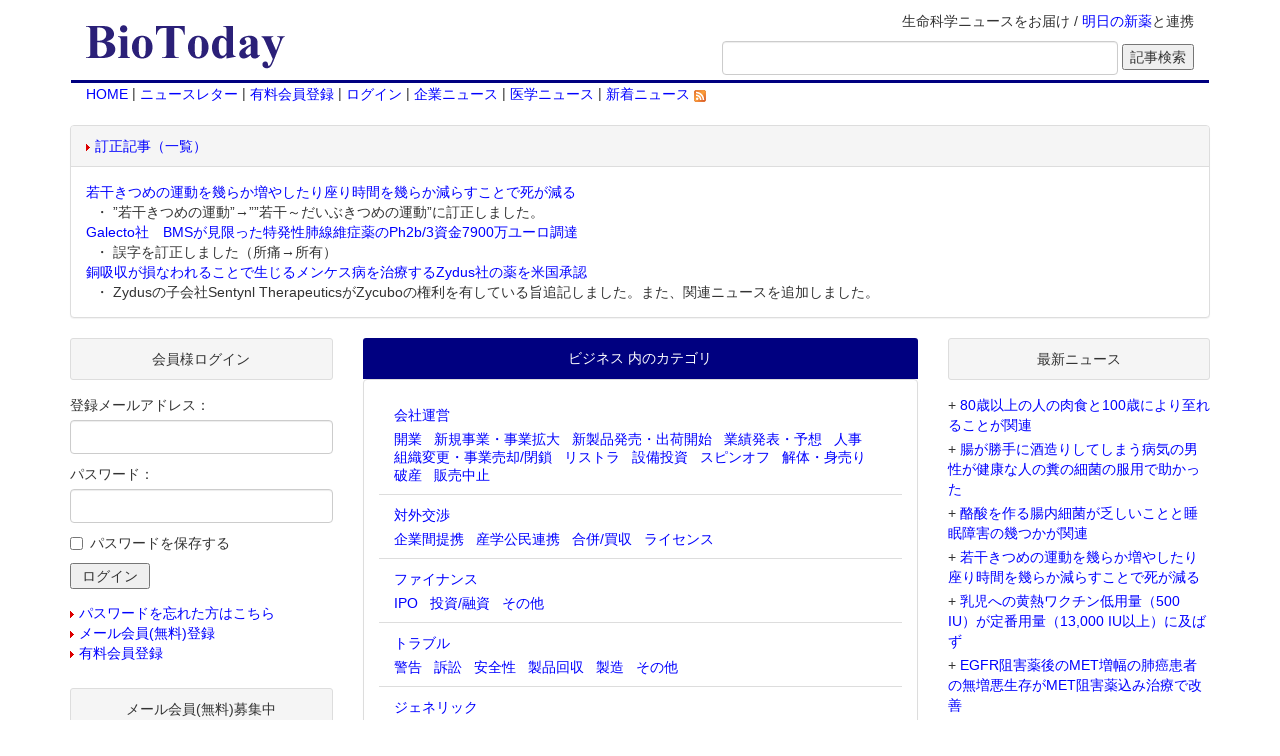

--- FILE ---
content_type: text/html;charset=Windows-31J
request_url: https://biotoday.com/category.cfm;jsessionid=2C35353FC6B0AD65C0BC95F8FB7D0AD9.cfusion?c1=1
body_size: 28937
content:


<html lang="ja">
<head><script type="text/javascript" src="/CFIDE/scripts/cfform.js"></script>
<script type="text/javascript" src="/CFIDE/scripts/masks.js"></script>

<meta http-equiv="DESCRIPTION" content="医学、バイオテクノロジー、バイオベンチャーなどのライフサイエンス関連最新ニュースのデータベース">
<meta http-equiv="content-type" content="text/html;charset=shift_jis">
<meta http-equiv="X-UA-Compatible" content="IE=edge">
<meta name="viewport" content="width=device-width, initial-scale=1">
<title>Search</title>
<link rel="stylesheet" type="text/css" href="./bootstrap/bootstrap.min.css">
<link rel="stylesheet" type="text/css" href="./biotoday.css?v=20160229">
<script type="text/javascript" src="./bootstrap/jquery-1.11.1.min.js"></script>
<script type="text/javascript" src="./bootstrap/bootstrap.min.js"></script>
<script type="text/javascript" src="./shared/js/common.js"></script>
<link rel="alternate" type="application/rss+xml" title="RSS 2.0" href="http://feeds.feedburner.com/biotoday/"> 

<script type="text/javascript">/* <![CDATA[ */
	if (window.ColdFusion) ColdFusion.required['Email']=true;
/* ]]> */</script>

<script type="text/javascript">/* <![CDATA[ */
	if (window.ColdFusion) ColdFusion.required['Password']=true;
/* ]]> */</script>
<script type="text/javascript">
<!--
    _CF_checkLogin = function(_CF_this)
    {
        //reset on submit
        _CF_error_exists = false;
        _CF_error_messages = new Array();
        _CF_error_fields = new Object();
        _CF_FirstErrorField = null;

        //form element Email required check
        if( !_CF_hasValue(_CF_this['Email'], "TEXT", false ) )
        {
            _CF_onError(_CF_this, "Email", _CF_this['Email'].value, "メールアドレスを入力してください");
            _CF_error_exists = true;
        }

        //form element Password required check
        if( !_CF_hasValue(_CF_this['Password'], "PASSWORD", false ) )
        {
            _CF_onError(_CF_this, "Password", _CF_this['Password'].value, "パスワードを入力してください");
            _CF_error_exists = true;
        }


        //display error messages and return success
        if( _CF_error_exists )
        {
            if( _CF_error_messages.length > 0 )
            {
                // show alert() message
                _CF_onErrorAlert(_CF_error_messages);
                // set focus to first form error, if the field supports js focus().
                if( _CF_this[_CF_FirstErrorField].type == "text" )
                { _CF_this[_CF_FirstErrorField].focus(); }

            }
            return false;
        }else {
            return true;
        }
    }
//-->
</script>

<script type="text/javascript">/* <![CDATA[ */
	if (window.ColdFusion) ColdFusion.required['sEmail']=true;
/* ]]> */</script>
<script type="text/javascript">
<!--
    _CF_checkbt_form = function(_CF_this)
    {
        //reset on submit
        _CF_error_exists = false;
        _CF_error_messages = new Array();
        _CF_error_fields = new Object();
        _CF_FirstErrorField = null;

        //form element sEmail required check
        if( !_CF_hasValue(_CF_this['sEmail'], "TEXT", false ) )
        {
            _CF_onError(_CF_this, "sEmail", _CF_this['sEmail'].value, "【メールアドレス】を入力してください");
            _CF_error_exists = true;
        }


        //display error messages and return success
        if( _CF_error_exists )
        {
            if( _CF_error_messages.length > 0 )
            {
                // show alert() message
                _CF_onErrorAlert(_CF_error_messages);
                // set focus to first form error, if the field supports js focus().
                if( _CF_this[_CF_FirstErrorField].type == "text" )
                { _CF_this[_CF_FirstErrorField].focus(); }

            }
            return false;
        }else {
            return true;
        }
    }
//-->
</script>
</head>


<body>
	<div class="container">
		
		<div class="header clearfix">
			<div class="navbar navbar-default">
				<div class="container-fluid">
					<div class="titleLine row">
						
						
						<div class="collapse navbar-collapse" id="sarchButton">
							<form method="get" action="./search.cfm;jsessionid=0AD90324CE8B2EA1329C1DF340B01EF3.cfusion" name="input_search">
								<div class="form-group">
									<input type="text" name="q" value="" class="form-control" placeholder="記事検索">
								</div>
								<span class="sarchBtn"><input type="submit" value="検索"></span>
							</form>
						</div>
						
						<div class="navbar-header col-sm-4 col-md-3">
							<button type="button" class="navbar-toggle collapsed bt-menu" data-toggle="collapse" data-target="#navbarList">
								<span class="sr-only">Toggle navigation</span>
								<span class="icon-bar"></span>
								<span class="icon-bar"></span>
								<span class="icon-bar"></span>
							</button>
							<button type="button" class="navbar-toggle collapsed" data-toggle="collapse" data-target="#sarchButton">
								<span class="glyphicon glyphicon-search" aria-hidden="true"></span>
							</button>
							<h1 class="col-xs-7 col-sm-12 title">
								<a href="https://www.biotoday.com/"><img src="./images/title2.gif" class="img-responsive"></a>
							</h1>
						</div>
						
						<div class="col-sm-8 col-md-9 hidden-xs text-right">
							<p>生命科学ニュースをお届け / <a href="https://www.technomics.co.jp/database/asunoshinyaku.html">明日の新薬</a>と連携</p>
							<form method="get" action="./search.cfm;jsessionid=0AD90324CE8B2EA1329C1DF340B01EF3.cfusion" name="input_search" class="form-inline">
								<div class="form-group">
									<input type="text" size="45" name="q" value="" class="form-control">
								</div>
								<input type="submit" value="記事検索">
							</form>
						</div>
					</div>
					
					<div class="collapse navbar-collapse" id="navbarList">
						<ul class="nav navbar-nav">
							<li><a href="https://www.biotoday.com/">HOME</a></li>
							
							<li><a href="https://www.biotoday.com/reader_f_entry.cfm">メルマガ（メール会員）</a></li>
							<li><a href="https://www.biotoday.com/reader_f_entry.cfm">有料会員登録</a></li>
							
							<li><a href="https://www.biotoday.com/login.cfm">ログイン</a></li>
							
							<li><a href="https://www.biotoday.com/category.cfm?domain=4">企業ニュース</a></li>
							<li><a href="https://www.biotoday.com/category.cfm?domain=6">医学ニュース</a></li>
							<li><a class="external" href="https://feeds.feedburner.com/biotoday/yyqC">新着ニュースRSS&nbsp;<img src="./images/feed-icon.gif" alt="" /></a></li>
						</ul>
					</div>
					
					<div class="nav hidden-xs">
							<a href="https://www.biotoday.com/">HOME</a>
							
							 | <a href="https://www.biotoday.com/reader_f_entry.cfm">ニュースレター</a>
							 | <a href="https://www.biotoday.com/reader_entry.cfm">有料会員登録</a>
							
							 | <a href="https://www.biotoday.com/login.cfm">ログイン</a> 
							
							 | <a href="https://www.biotoday.com/category.cfm?domain=4">企業ニュース</a>
							 | <a href="https://www.biotoday.com/category.cfm?domain=6">医学ニュース</a>
							 | <a class="external" href="https://feeds.feedburner.com/biotoday/yyqC">新着ニュース&nbsp;<img src="./images/feed-icon.gif" alt="" /></a>
					</div>
				</div>
			</div>
		</div>
		
		
		<div class="row">
			<div class="topAd col-xs-12">
				<div class="correctArticle panel panel-default">
					
					<div class="panel-heading"><img src="./images/tri.gif" alt="" height="7" width="4" class="imgTriangle"><a href="./revision.cfm">訂正記事（一覧）</a></div>
					<dl class="headerRevision panel-body">
					
						<dt><a href="./view.cfm?n=109136">若干きつめの運動を幾らか増やしたり座り時間を幾らか減らすことで死が減る</a></dt>
						
						<dd>&nbsp;・ ”若干きつめの運動”→””若干～だいぶきつめの運動”に訂正しました。</dd>
					
						<dt><a href="./view.cfm?n=84766">Galecto社　BMSが見限った特発性肺線維症薬のPh2b/3資金7900万ユーロ調達</a></dt>
						
						<dd>&nbsp;・ 誤字を訂正しました（所痛→所有）</dd>
					
						<dt><a href="./view.cfm?n=109115">銅吸収が損なわれることで生じるメンケス病を治療するZydus社の薬を米国承認</a></dt>
						
						<dd>&nbsp;・ Zydusの子会社Sentynl TherapeuticsがZycuboの権利を有している旨追記しました。また、関連ニュースを追加しました。</dd>
					
					</dl>

				</div>
			</div>
		</div>
		
		
		<div class="content row">

			<div class="mainContent col-sm-12 col-md-push-3 col-md-6">
				
					<div class="bgNavy panel-heading text-center">
						ビジネス 内のカテゴリ
					</div>
					
					<div class="panel panel-default">
						<div class="panel-body list-group">
							
								<div class="list-group-item">
									<div class="list-group-item-heading">
										<a href="category.cfm;jsessionid=0AD90324CE8B2EA1329C1DF340B01EF3.cfusion?c1=1&c2=1">会社運営</a>
									</div>
									<div class="list-group-item-text">
										
											<a href="category.cfm;jsessionid=0AD90324CE8B2EA1329C1DF340B01EF3.cfusion?c1=1&c2=1&c3=1">開業</a>&nbsp;&nbsp;
										
											<a href="category.cfm;jsessionid=0AD90324CE8B2EA1329C1DF340B01EF3.cfusion?c1=1&c2=1&c3=2">新規事業・事業拡大</a>&nbsp;&nbsp;
										
											<a href="category.cfm;jsessionid=0AD90324CE8B2EA1329C1DF340B01EF3.cfusion?c1=1&c2=1&c3=4">新製品発売・出荷開始</a>&nbsp;&nbsp;
										
											<a href="category.cfm;jsessionid=0AD90324CE8B2EA1329C1DF340B01EF3.cfusion?c1=1&c2=1&c3=8">業績発表・予想</a>&nbsp;&nbsp;
										
											<a href="category.cfm;jsessionid=0AD90324CE8B2EA1329C1DF340B01EF3.cfusion?c1=1&c2=1&c3=16">人事</a>&nbsp;&nbsp;
										
											<a href="category.cfm;jsessionid=0AD90324CE8B2EA1329C1DF340B01EF3.cfusion?c1=1&c2=1&c3=32">組織変更・事業売却/閉鎖</a>&nbsp;&nbsp;
										
											<a href="category.cfm;jsessionid=0AD90324CE8B2EA1329C1DF340B01EF3.cfusion?c1=1&c2=1&c3=64">リストラ</a>&nbsp;&nbsp;
										
											<a href="category.cfm;jsessionid=0AD90324CE8B2EA1329C1DF340B01EF3.cfusion?c1=1&c2=1&c3=128">設備投資</a>&nbsp;&nbsp;
										
											<a href="category.cfm;jsessionid=0AD90324CE8B2EA1329C1DF340B01EF3.cfusion?c1=1&c2=1&c3=256">スピンオフ</a>&nbsp;&nbsp;
										
											<a href="category.cfm;jsessionid=0AD90324CE8B2EA1329C1DF340B01EF3.cfusion?c1=1&c2=1&c3=512">解体・身売り</a>&nbsp;&nbsp;
										
											<a href="category.cfm;jsessionid=0AD90324CE8B2EA1329C1DF340B01EF3.cfusion?c1=1&c2=1&c3=1024">破産</a>&nbsp;&nbsp;
										
											<a href="category.cfm;jsessionid=0AD90324CE8B2EA1329C1DF340B01EF3.cfusion?c1=1&c2=1&c3=2048">販売中止</a>&nbsp;&nbsp;
										
									</div>
								</div>
							
								<div class="list-group-item">
									<div class="list-group-item-heading">
										<a href="category.cfm;jsessionid=0AD90324CE8B2EA1329C1DF340B01EF3.cfusion?c1=1&c2=2">対外交渉</a>
									</div>
									<div class="list-group-item-text">
										
											<a href="category.cfm;jsessionid=0AD90324CE8B2EA1329C1DF340B01EF3.cfusion?c1=1&c2=2&c3=1">企業間提携</a>&nbsp;&nbsp;
										
											<a href="category.cfm;jsessionid=0AD90324CE8B2EA1329C1DF340B01EF3.cfusion?c1=1&c2=2&c3=2">産学公民連携</a>&nbsp;&nbsp;
										
											<a href="category.cfm;jsessionid=0AD90324CE8B2EA1329C1DF340B01EF3.cfusion?c1=1&c2=2&c3=4">合併/買収</a>&nbsp;&nbsp;
										
											<a href="category.cfm;jsessionid=0AD90324CE8B2EA1329C1DF340B01EF3.cfusion?c1=1&c2=2&c3=8">ライセンス</a>&nbsp;&nbsp;
										
									</div>
								</div>
							
								<div class="list-group-item">
									<div class="list-group-item-heading">
										<a href="category.cfm;jsessionid=0AD90324CE8B2EA1329C1DF340B01EF3.cfusion?c1=1&c2=4">ファイナンス</a>
									</div>
									<div class="list-group-item-text">
										
											<a href="category.cfm;jsessionid=0AD90324CE8B2EA1329C1DF340B01EF3.cfusion?c1=1&c2=4&c3=1">IPO</a>&nbsp;&nbsp;
										
											<a href="category.cfm;jsessionid=0AD90324CE8B2EA1329C1DF340B01EF3.cfusion?c1=1&c2=4&c3=2">投資/融資</a>&nbsp;&nbsp;
										
											<a href="category.cfm;jsessionid=0AD90324CE8B2EA1329C1DF340B01EF3.cfusion?c1=1&c2=4&c3=4">その他</a>&nbsp;&nbsp;
										
									</div>
								</div>
							
								<div class="list-group-item">
									<div class="list-group-item-heading">
										<a href="category.cfm;jsessionid=0AD90324CE8B2EA1329C1DF340B01EF3.cfusion?c1=1&c2=8">トラブル</a>
									</div>
									<div class="list-group-item-text">
										
											<a href="category.cfm;jsessionid=0AD90324CE8B2EA1329C1DF340B01EF3.cfusion?c1=1&c2=8&c3=1">警告</a>&nbsp;&nbsp;
										
											<a href="category.cfm;jsessionid=0AD90324CE8B2EA1329C1DF340B01EF3.cfusion?c1=1&c2=8&c3=2">訴訟</a>&nbsp;&nbsp;
										
											<a href="category.cfm;jsessionid=0AD90324CE8B2EA1329C1DF340B01EF3.cfusion?c1=1&c2=8&c3=4">安全性</a>&nbsp;&nbsp;
										
											<a href="category.cfm;jsessionid=0AD90324CE8B2EA1329C1DF340B01EF3.cfusion?c1=1&c2=8&c3=8">製品回収</a>&nbsp;&nbsp;
										
											<a href="category.cfm;jsessionid=0AD90324CE8B2EA1329C1DF340B01EF3.cfusion?c1=1&c2=8&c3=16">製造</a>&nbsp;&nbsp;
										
											<a href="category.cfm;jsessionid=0AD90324CE8B2EA1329C1DF340B01EF3.cfusion?c1=1&c2=8&c3=1073741824">その他</a>&nbsp;&nbsp;
										
									</div>
								</div>
							
								<div class="list-group-item">
									<div class="list-group-item-heading">
										<a href="category.cfm;jsessionid=0AD90324CE8B2EA1329C1DF340B01EF3.cfusion?c1=1&c2=16">ジェネリック</a>
									</div>
									<div class="list-group-item-text">
										
											<a href="category.cfm;jsessionid=0AD90324CE8B2EA1329C1DF340B01EF3.cfusion?c1=1&c2=16&c3=1">全般</a>&nbsp;&nbsp;
										
									</div>
								</div>
							
								<div class="list-group-item">
									<div class="list-group-item-heading">
										<a href="category.cfm;jsessionid=0AD90324CE8B2EA1329C1DF340B01EF3.cfusion?c1=1&c2=32">世界の動き</a>
									</div>
									<div class="list-group-item-text">
										
											<a href="category.cfm;jsessionid=0AD90324CE8B2EA1329C1DF340B01EF3.cfusion?c1=1&c2=32&c3=1">アメリカ</a>&nbsp;&nbsp;
										
											<a href="category.cfm;jsessionid=0AD90324CE8B2EA1329C1DF340B01EF3.cfusion?c1=1&c2=32&c3=4">ヨーロッパ</a>&nbsp;&nbsp;
										
											<a href="category.cfm;jsessionid=0AD90324CE8B2EA1329C1DF340B01EF3.cfusion?c1=1&c2=32&c3=16">中国</a>&nbsp;&nbsp;
										
											<a href="category.cfm;jsessionid=0AD90324CE8B2EA1329C1DF340B01EF3.cfusion?c1=1&c2=32&c3=64">インド</a>&nbsp;&nbsp;
										
											<a href="category.cfm;jsessionid=0AD90324CE8B2EA1329C1DF340B01EF3.cfusion?c1=1&c2=32&c3=1073741824">その他</a>&nbsp;&nbsp;
										
									</div>
								</div>
							
						</div>
					</div>
				
				<div class="bgNavy panel-heading text-center">
				記事カテゴリ：ビジネス<br /> 29874件の記事を検出しました。
					
					
				</div>
				<div class="newsList panel panel-default">
			
					<div class="panel-body list-group">
						<p>
							<span class="colorOrange">‥></span>
							[これらの記事一覧を表示するには<a href="reader_entry.cfm;jsessionid=0AD90324CE8B2EA1329C1DF340B01EF3.cfusion"><strong>有料会員登録</strong></a>が必要です]
						</p>
						
						<p>
							<span class="colorOrange">‥></span>
							
							[有料会員登録がお済みの方は<a href="https://www.biotoday.com/login.cfm?jumptourl=category.cfm?c1=1"><strong>ログイン</strong></a>してください]<br>
						</p>
						
					</div>
				
				</div>

			</div>

			
			
			<div class="sideLeft col-sm-6 col-md-pull-6 col-md-3">
			
			
				<div class="sideList panel panel-default">
					<div class="titleGlay panel-heading text-center">
						会員様ログイン
					</div>
					<div class="panel-body">
						<form name="Login" id="Login" action="https://www.biotoday.com/login.cfm" method="post" onsubmit="return _CF_checkLogin(this)"><input name="Mode" id="Mode"  type="hidden" value="PROC" /> <input name="JumpToURL" id="JumpToURL"  type="hidden" value="category.cfm?c1=1" />
							<div class="form-group">
								<label for="Email">登録メールアドレス：</label>
								<input name="Email" type="text" maxlength="50"  id="Email"  class="form-control"  />
							</div>
							<div class="form-group">
								<label for="Password">パスワード：</label>
								<input name="Password" type="password" maxlength="30"  id="Password"  class="form-control"  />
							</div>
							<div class="checkbox">
								<input type="checkbox" name="RememberPassword" id="RememberPassword" value="1"><label for="RememberPassword">パスワードを保存する</label>
							</div>
							<input name="Authenticate" type="submit" value=" ログイン " id="Authenticate"  /> </form>

						<ul class="list-unstyled">
							<li><img src="./images/tri.gif" alt="" height="7" width="4" class="imgTriangle"><a href="https://www.biotoday.com/login.cfm">パスワードを忘れた方はこちら</a></li>
							<li><img src="./images/tri.gif" alt="" height="7" width="4" class="imgTriangle"><a href="./reader_f_entry.cfm">メール会員(無料)登録</a></li>
							<li><img src="./images/tri.gif" alt="" height="7" width="4" class="imgTriangle"><a href="./reader_entry.cfm">有料会員登録</a></li>
						</ul>
					</div>
				</div>
				<div class="sideList panel panel-default">
					<div class="titleGlay panel-heading text-center">
						メール会員(無料)募集中
					</div>
					<div class="panel-body">
						<div>
							<p class="textBox">
								<img src="./images/email.gif" class="imgTriangle">メール会員登録（無料）をされますと、BioTodayに登録された記事を毎日メールでお知らせします。また、メール会員登録されますと、毎週月曜からの一週間あたり2つの記事の全文閲覧が可能になります。
							</p>
							<p class="textBox">
								メール配信を希望される方は、以下の欄にメールアドレスを入力下さい。
							</p>
						</div>
						<form name="bt_form" id="bt_form" action="./reader_f_entry.cfm?mode=add&action=confirm" method="post" onsubmit="return _CF_checkbt_form(this)">
							<div class="form-group">
								<input name="sEmail" type="text" id="sEmail"  class="form-control"  size="22"  />
							</div>
							<input type="submit" value="登録">
						</form>

						<div>
							<p class="textBox">◇メール会員登録までの流れ
								<ol>
									<li>メールアドレスを入力</li>
									<li>入力したメールアドレスに自動生成されたパスワードが届けられる</li>
								</ol>
							</p>
							<p class="textBox">後は、自動生成されたパスワードと登録したメールアドレスでログインすると毎週月曜からの一週間あたり2つの記事の全文閲覧が可能になります。</p>
						</div>
						<div>
							<img src="./images/tri.gif" alt="" height="7" width="4" class="imgTriangle"><a href="./reader_f_entry.cfm">メール会員(無料)の詳しい解説はこちらをご覧ください。</a>
						</div>
					</div>
				</div>

				<div class="sideList panel panel-default">
					<div class="titleGlay panel-heading text-center">
						質問検索
					</div>
					<div class="panel-body">
						<form action="qa_list.cfm" method="post">
							<div class="panel panel-default">
								<div class="panel-body panel-body-padding">
									<div class="form-group">
										<input type="text" name="condition" value="" class="form-control">
									</div>
									<div class="checkbox">
										<input id="unansweredLeft" type="checkbox" name="unanswered" value="1"><label for="unansweredLeft">未回答の質問のみ検索</label>
									</div>
									
									<input type="hidden" name="submit" value="1">
									<input type="submit" value="質問検索">
								</div>
							</div>
						</form>
						<div class="panel panel-default">
							<div class="panel-heading">質問カテゴリー一覧</div>
							<div class="panel-body panel-body-padding">
								<ul class="listLeft list-unstyled">
									<li><img src="images/tri_blue.gif" class="imgTriangle"><a href="qa_list.cfm">トップ</a></li>
									
									<li><img src="images/tri_blue.gif" class="imgTriangle"><a href="qa_list.cfm?id=1">前臨床</a></li>
									
									<li><img src="images/tri_blue.gif" class="imgTriangle"><a href="qa_list.cfm?id=2">臨床</a></li>
									
									<li><img src="images/tri_blue.gif" class="imgTriangle"><a href="qa_list.cfm?id=3">薬事</a></li>
									
									<li><img src="images/tri_blue.gif" class="imgTriangle"><a href="qa_list.cfm?id=29">アンケート</a></li>
									
									<li><img src="images/tri_blue.gif" class="imgTriangle"><a href="qa_list.cfm?id=30">その他</a></li>
									
								</ul>
							</div>
						</div>
						
						<div class="panel panel-default">
							<div class="panel-heading">BioToday 非会員の方へ</div>
							<div class="panel-body panel-body-padding">
								<p class="textBox">質問を投稿して頂くには、メール会員登録が必要です。</p>
								<div>
									<img src="./images/tri.gif" alt="" height="7" width="4" class="imgTriangle"><a href="./reader_f_entry.cfm">ご登録に関しましては、こちらをご覧ください。</a>
								</div>
							</div>
						</div>
						<div class="panel panel-default">
							<div class="panel-heading">会員登録がお済みの方へ</div>
							<div class="panel-body panel-body-padding">
								<p class="textBox">質問を投稿して頂くには、ログインが必要です。<br />下記のリンクからログインしてください。</p>
								<div>
									<img src="./images/tri.gif" alt="" height="7" width="4" class="imgTriangle"><a href="https://www.biotoday.com/login.cfm?jumptourl=qa_list.cfm">ログインページ</a>
								</div>
							</div>
						</div>
						
					</div>
				</div>
				

				<div class="sideList panel panel-default">
					<div class="titleGlay panel-heading text-center">
						記事カテゴリ
					</div>
					<div class="panel-body list-group">
						<a href="./default.cfm" class="list-group-item">
							<img src="images/yajirushi.gif" width="15" height="18" class="imgTriangle">
							新着ニュース
						</a>
						
						<a href="./category.cfm?c1=1" class="list-group-item">
							<img src="images/yajirushi.gif" width="15" height="18" class="imgTriangle">
							ビジネス
						</a>
						
						<a href="./category.cfm?c1=2" class="list-group-item">
							<img src="images/yajirushi.gif" width="15" height="18" class="imgTriangle">
							開発
						</a>
						
						<a href="./category.cfm?c1=4" class="list-group-item">
							<img src="images/yajirushi.gif" width="15" height="18" class="imgTriangle">
							技術
						</a>
						
						<a href="./category.cfm?c1=8" class="list-group-item">
							<img src="images/yajirushi.gif" width="15" height="18" class="imgTriangle">
							行政（更新停止；「ビジネス>世界の動き」を参照ください）
						</a>
						
						<a href="./category.cfm?c1=16" class="list-group-item">
							<img src="images/yajirushi.gif" width="15" height="18" class="imgTriangle">
							学会
						</a>
						
						<a href="./category.cfm?c1=64" class="list-group-item">
							<img src="images/yajirushi.gif" width="15" height="18" class="imgTriangle">
							ジャーナル
						</a>
						
					</div>
				</div>

				<div class="sideList panel panel-default">
					<div class="titleGlay panel-heading text-center">
						My Book
					</div>
					<div class="panel-body">
						<div><a href="https://www.amazon.co.jp/exec/obidos/ASIN/4757160062/todaybio-22" target="another">「バイオ・トゥデイ」</a><br>NTT出版 | 1600円</div>
						<p class="textBox">バイオを応用して開発中の新薬を紹介した本です。2001年10月に出版したものです。Amgen社のEPOGEN誕生の経緯やグリベック誕生までの道のりなど、現在販売されているバイオ医薬品の歴史について知りたい方には役に立つのではないかと思います。</p>
					</div>
				</div>
			
			

			</div>

			<div class="sideRight col-sm-6 col-md-3">
				
				
				<div class="sideList panel panel-default">
					<div class="titleGlay panel-heading text-center">	
						最新ニュース
					</div>
					<div class="panel-body">
						
						<ul class="listLeft list-unstyled">
						
							<li>+ <a href="view.cfm;jsessionid=0AD90324CE8B2EA1329C1DF340B01EF3.cfusion?n=109139">80歳以上の人の肉食と100歳により至れることが関連</a></li>
						
							<li>+ <a href="view.cfm;jsessionid=0AD90324CE8B2EA1329C1DF340B01EF3.cfusion?n=109138">腸が勝手に酒造りしてしまう病気の男性が健康な人の糞の細菌の服用で助かった</a></li>
						
							<li>+ <a href="view.cfm;jsessionid=0AD90324CE8B2EA1329C1DF340B01EF3.cfusion?n=109137">酪酸を作る腸内細菌が乏しいことと睡眠障害の幾つかが関連</a></li>
						
							<li>+ <a href="view.cfm;jsessionid=0AD90324CE8B2EA1329C1DF340B01EF3.cfusion?n=109136">若干きつめの運動を幾らか増やしたり座り時間を幾らか減らすことで死が減る</a></li>
						
							<li>+ <a href="view.cfm;jsessionid=0AD90324CE8B2EA1329C1DF340B01EF3.cfusion?n=109135">乳児への黄熱ワクチン低用量（500 IU）が定番用量（13,000 IU以上）に及ばず</a></li>
						
							<li>+ <a href="view.cfm;jsessionid=0AD90324CE8B2EA1329C1DF340B01EF3.cfusion?n=109134">EGFR阻害薬後のMET増幅の肺癌患者の無増悪生存がMET阻害薬込み治療で改善</a></li>
						
							<li>+ <a href="view.cfm;jsessionid=0AD90324CE8B2EA1329C1DF340B01EF3.cfusion?n=109133">英国イングランドの114万人の調査でワクチン忌避が減っていた</a></li>
						
							<li class="text-center"><a href="./default.cfm" class="imgTriangle">more...</a></li>
						</ul>
						
					</div>
				</div>


				<div class="sideList panel panel-default">
					<div class="titleGlay panel-heading text-center">
						検索
					</div>
					<div class="panel-body">
						<form method=GET action='https://www.google.co.jp/custom' class="form-inline">
							<div class="form-group">
								<label for="googleImg"><a href='https://www.google.com/'><img src='./images/google_Logo_25wht.gif' ALT='Google' width="75" height="32"></a></label>
								<input type=hidden name=domains value='BioToday.com'>
								<input TYPE=text name=q size=17 maxlength=255 value='' id="googleImg" class="form-control">
							</div>
							<div class="form-group">
								<input type=radio name=sitesearch value='' id="searchWeb"><label for="searchWeb">Web</label>
								<input type=radio name=sitesearch value='BioToday.com' id="searchBioToday" checked><label for="searchBioToday">BioToday</label>
								<input type=hidden name=client value='pub-6221848183994899'>
								<input type=hidden name=forid value='1'>
								<input type=hidden name=ie value='EUC-JP'>
								<input type=hidden name=oe value='EUC-JP'>
								<input type=hidden name=cof value='GALT:#008000;GL:1;DIV:#336699;VLC:663399;AH:center;BGC:FFFFFF;LBGC:FFFFFF;ALC:0000FF;LC:0000FF;T:000000;GFNT:0000FF;GIMP:0000FF;LH:50;LW:300;L:https://www.biotoday.com/images/title2.gif;S:https://www.biotoday.com/;FORID:1;'>
								<input type=hidden name=hl value='ja'>
								<input type=submit name=sa VALUE='検索'>
							</div>
						</form>
					</div>
				</div>
			</div>

		</div>
		
		<div class="footer col-xs-12">
			<div class="text-center">
				<a href="./kiyaku.cfm">利用規約</a> | 
				<a href="./kiyaku.cfm#tokutei">特定商取引法に基づく表示</a>
			</div>
			<div>
				<p>
					このサイトについて（About this site）：バイオトゥデイ（BioToday.com）は、生命の仕組みの研究や人の病気（疾患、疾病）のメカニズム（機序）の研究・治療法（治療薬、医療機器）の開発に携わる基礎研究・バイオテクノロジー（バイオテック、バイオ）・応用医学・基礎医学・臨床医学や医療に携わる医師（プライマリーケア医師、専門医）・看護師・薬剤師・介護福祉士などの医療専門家に対して最新のライフサイエンス（生命科学）のニュースを提供しています。
				</p>
				<p>
					これらのニュースは世界の製薬会社やバイオベンチャーのプレスリリース（ニュースリリース）や世界の主要な科学雑誌（科学ジャーナル）・医学雑誌（医学誌、医学ジャーナル）・生物学ジャーナルを元に作製されています。
				</p>
				<p>
					これらのニュースは、研究活動、治験担当者（CRA）の臨床試験の戦略策定、マーケティング担当者の販売戦略、ベンチャーキャピタリストの投資先（ファイナンス）の検討、医薬品のライフサイクルマネージメント戦略、医師やその他の医療専門家の治療方法の検討、病院・地域医療・政府の医療政策の計画・実行を補助する資料として利用できます。
				</p>
				<p>
					当Webサイトの著作権はすべてBioToday.comが保有しています。このWebサイトの情報はあくまでも一般的なもので、医学的なアドバイスや治療法を提案しているわけではありません。新しい治療法を試すときには必ず医療専門家のアドバイスを受けるようにしてください。医療情報は日々変化しており、当Webサイトで紹介している情報もすでに古くなっている可能性があります。当Webサイトで紹介しているサプリメント、健康食品等は必ずしも厚生労働省によって適切に評価されたものではありません。したがって、医師の診察をうけることなく、当Webサイトで得た情報をご自身の診断、治療、予防等に使用するのはやめてください。新しい医学的な対処を試す時には、必ず医師の診察を受けてください。
				</p>
			</div>
		</div>
	</div>
</body>
</html> 


--- FILE ---
content_type: application/javascript
request_url: https://biotoday.com/CFIDE/scripts/masks.js
body_size: 3992
content:
/*ADOBE SYSTEMS INCORPORATED
Copyright 2012 Adobe Systems Incorporated
All Rights Reserved.

NOTICE:  Adobe permits you to use, modify, and distribute this file in accordance with the
terms of the Adobe license agreement accompanying it.  If you have received this file from a
source other than Adobe, then your use, modification, or distribution of it requires the prior
written permission of Adobe.*/
var KT_focusedEl=null;
KT_validateSingle=function(_964,_965){
var _966=_964.charCodeAt(0);
switch(_965){
case "9":
if(_966<58&&_966>47){
return true;
}
break;
case "A":
if((_966<91&&_966>64)||(_966<123&&_966>96)){
return true;
}
break;
case "X":
if((_966<91&&_966>64)||(_966<123&&_966>96)||(_966<58&&_966>47)){
return true;
}
break;
case "?":
return true;
break;
default:
return true;
break;
}
};
KT_maskDefaultValue=function(_967){
switch(_967){
case "9":
return "0";
break;
case "A":
return "a";
break;
case "X":
return "0";
break;
case "?":
return "0";
break;
default:
return "0";
break;
}
};
KT_isSpecialChar=function(_968){
if(_968=="9"||_968=="A"||_968=="X"||_968=="?"){
return true;
}else{
return false;
}
};
mask_onValueChanged=function(){
if((typeof window.getSelection=="undefined"&&typeof document.selection=="undefined")){
return;
}
if(KT_focusedEl==null||KT_focusedEl.mask==null||KT_focusedEl.mask==""){
return;
}
var mask=KT_focusedEl.mask;
var val=KT_focusedEl.value;
var i=0;
var _96c=false;
if(val==KT_focusedEl.oldText){
return;
}
if(val.length>mask.length){
val=val.substr(0,mask.length);
_96c=true;
}
for(;i<mask.length;i++){
if(val.charCodeAt(i).toString()!="NaN"){
if(KT_isSpecialChar(mask.charAt(i))){
if(KT_validateSingle(val.charAt(i),mask.charAt(i))){
continue;
}else{
val=KT_focusedEl.oldText;
i=mask.length;
break;
}
}else{
if(val.charAt(i)!=mask.charAt(i)){
if(i==val.length-1){
var _96d=val.substr(val.length-1,val.length);
val=val.substr(0,val.length-1)+mask.charAt(i)+_96d;
_96c=true;
continue;
}else{
val=KT_focusedEl.oldText;
i=mask.length;
}
break;
}
}
}else{
if(val.length<KT_focusedEl.oldText.length){
break;
}
for(;i<mask.length;i++){
if(!KT_isSpecialChar(mask.charAt(i))){
val+=mask.charAt(i);
_96c=true;
}else{
break;
}
}
break;
}
}
if(val.length>mask.length){
val=val.substr(0,mask.length);
_96c=true;
}
if(KT_focusedEl.value!=val){
KT_focusedEl.value=val;
}
KT_focusedEl.oldText=val;
if(_96c){
}
};
mask_parseFirstTime=function(_96e,mask){
var _970="";
var _971="";
cond=1;
imask=0;
ival=0;
cnt=0;
while(cond==1){
cond=1;
if(!KT_isSpecialChar(mask.charAt(imask))){
if(_96e.charCodeAt(ival).toString()!="NaN"){
if(mask.charAt(imask)==_96e.charAt(ival)){
imask++;
ival++;
}else{
_96e=_96e.substr(0,ival)+mask.charAt(imask)+_96e.substr(ival,_96e.length);
imask=0;
ival=0;
cond=1;
}
}else{
_96e+=KT_maskDefaultValue(mask.charAt(imask));
}
}else{
imask++;
ival++;
}
if(imask>=mask.length||ival>=_96e.length){
cond=0;
}
}
for(i=0;i<mask.length;i++){
if(KT_isSpecialChar(mask.charAt(i))){
_970+=mask.charAt(i);
if(_96e.charCodeAt(i).toString()!="NaN"){
_971+=_96e.charAt(i);
}else{
_971+=KT_maskDefaultValue(mask.charAt(i));
}
}
}
oldvalue=_96e;
_96e=_971;
var _972="";
for(i=0;i<_970.length;i++){
if(!KT_validateSingle(_96e.charAt(i),_970.charAt(i))){
_972+=KT_maskDefaultValue(_970.charAt(i));
}else{
_972+=_96e.charAt(i);
}
}
var _973="";
var j=0;
for(i=0;i<mask.length;i++){
if(KT_isSpecialChar(mask.charAt(i))){
_973+=_972.charAt(j++);
}else{
_973+=mask.charAt(i);
}
}
return _973;
};
mask_onSetFocus=function(obj,mask){
if((typeof window.getSelection=="undefined"&&typeof document.selection=="undefined")){
return;
}
if(typeof obj.mask=="undefined"){
ret="";
if(obj.value!=""){
ret=mask_parseFirstTime(obj.value,mask);
}
obj.value=ret;
obj.mask=mask;
}
KT_focusedEl=obj;
if(typeof KT_focusedEl.oldText=="undefined"){
KT_focusedEl.oldText=obj.value;
mask_onValueChanged();
}
};
mask_onKillFocus=function(){
if((typeof window.getSelection=="undefined"&&typeof document.selection=="undefined")){
return;
}
mask_onValueChanged();
KT_focusedEl=null;
};
